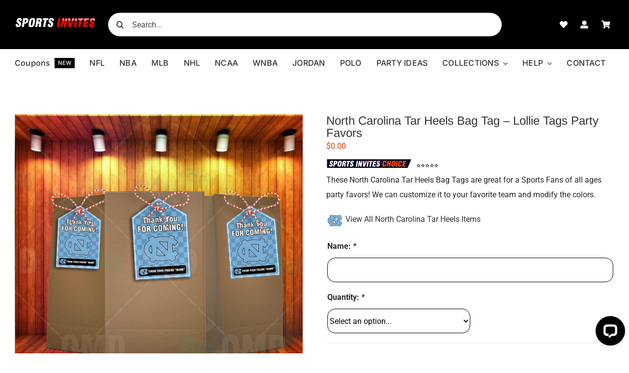

--- FILE ---
content_type: text/html; charset=UTF-8
request_url: https://sportsinvites.com/wp-admin/admin-ajax.php
body_size: -161
content:
<input type="hidden" id="fusion-form-nonce-16417" name="fusion-form-nonce-16417" value="a237451090" />

--- FILE ---
content_type: application/javascript; charset=UTF-8
request_url: https://api.livechatinc.com/v3.6/customer/action/get_dynamic_configuration?x-region=us-south1&license_id=7264111&client_id=c5e4f61e1a6c3b1521b541bc5c5a2ac5&url=https%3A%2F%2Fsportsinvites.com%2Fproduct%2Fnc-tar-heels-bag-tag%2F&channel_type=code&implementation_type=Wordpress&jsonp=__t3b33g24una
body_size: 200
content:
__t3b33g24una({"organization_id":"e0e112be-f3e0-45a1-8dca-222a2a0b19f2","livechat_active":true,"livechat":{"group_id":0,"client_limit_exceeded":false,"domain_allowed":true,"config_version":"4007.0.8.774.9.22.11.10.9.13.9.17.1","localization_version":"4940c52ca0caf914a8b155bf4411bbe5","language":"en"},"default_widget":"livechat"});

--- FILE ---
content_type: text/plain
request_url: https://www.google-analytics.com/j/collect?v=1&_v=j102&a=200957536&t=pageview&_s=1&dl=https%3A%2F%2Fsportsinvites.com%2Fproduct%2Fnc-tar-heels-bag-tag%2F&ul=en-us%40posix&dt=North%20Carolina%20Tar%20Heels%20Bag%20Tag%20%E2%80%93%20Lollie%20Tags%20Party%20Favors%20%E2%80%93%20Sports%20Invites&sr=1280x720&vp=1280x720&_u=YADAAAABAAAAAC~&jid=1589944701&gjid=757573616&cid=56241983.1769855294&tid=UA-71253404-1&_gid=1694519417.1769855295&_r=1&_slc=1&gtm=45He61r1n71W8L775za200&gcd=13l3l3l3l1l1&dma=0&tag_exp=103116026~103200004~104527906~104528501~104684208~104684211~115616986~115938465~115938468~116185181~116185182~116988315~117041587&z=591941818
body_size: -567
content:
2,cG-RL89MGTSPR